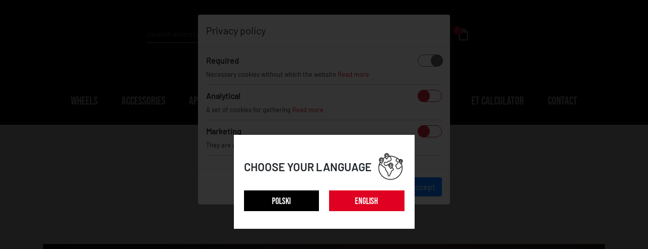

--- FILE ---
content_type: text/html; charset=UTF-8
request_url: https://jr-wheels.com/vehicle-gallery/1112
body_size: 13213
content:
<!DOCTYPE html>
<!--[if IE 7]> <html lang="pl" class="ie7 responsive"> <![endif]-->
<!--[if IE 8]> <html lang="pl" class="ie8 responsive"> <![endif]-->
<!--[if IE 9]> <html lang="pl" class="ie9 responsive"> <![endif]-->
<!--[if !IE]><!-->
<html lang="pl" class="responsive"> <!--<![endif]-->

<head>
            <title>AUDI A7 / S7 / RS7 - VEHICLE GALLERY</title>
                    <meta http-equiv="X-UA-Compatible" content="IE=edge,chrome=1" />
    <meta charset="UTF-8">
    <meta name="viewport" content="width=device-width, initial-scale=1.0">
    <base href="https://jr-wheels.com/" />
            <meta name="description" content="JR-Wheels is a unique collection of rims created over the years based on the latest automotive trends using advanced technologies such as flow forming." />
        <meta name="author" content="GOcreate.pl" />

    
    <link rel="stylesheet" href="css/koszyk_new.css" type="text/css" />
    <link media="screen" type="text/css" href="dist/lightbox/lightbox.css" rel="stylesheet" />
    <link rel="shortcut icon" href="images/favicon.ico" type="image/x-icon" />


    <link rel="stylesheet" href="css/new_demo/lightbox.css" />

            <link rel="alternate" href="https://jr-wheels.com/" hreflang="en" />
        <link rel="alternate" href="https://jr-wheels.pl/" hreflang="pl" />
        <link rel="alternate" href="https://jr-wheels.com/" hreflang="x-default" />
    

    <link rel="stylesheet" href="css/new_demo/animate.min.css">
    <link rel="stylesheet" href="css/new_demo/bootstrap.min.css">
    <link rel="stylesheet" href="css/new_demo/pushy.css">
    <link rel="stylesheet" href="css/fontawesome-all.min.css">
    <link rel="stylesheet" href="css/bootstrap-select.min.css?v=3">
    <link rel="stylesheet" href="css/owl.carousel.min.css">
    <link rel="stylesheet" href="css/nouislider.min.css">
    <link rel="stylesheet" href="css/new_demo/mmenu.css">
    <link rel="stylesheet" href="css/new_demo/style.css?v=n64">
    
                <meta name="google-site-verification" content="gGPrg1x65N8-7xSb10vwGBcmNPpaakGppy9YrPkTyLw" />
    

    <!-- Facebook Pixel Code -->
    <script>
        ! function(f, b, e, v, n, t, s) {
            if (f.fbq)
                return;
            n = f.fbq = function() {
                n.callMethod ?
                    n.callMethod.apply(n, arguments) : n.queue.push(arguments)
            };
            if (!f._fbq)
                f._fbq = n;
            n.push = n;
            n.loaded = !0;
            n.version = '2.0';
            n.queue = [];
            t = b.createElement(e);
            t.async = !0;
            t.src = v;
            s = b.getElementsByTagName(e)[0];
            s.parentNode.insertBefore(t, s)
        }(window, document, 'script',
            'https://connect.facebook.net/en_US/fbevents.js');
        fbq('init', '1814603928811183');
        fbq('track', 'PageView');
    </script>
    <noscript>
        <img height="1" width="1" style="display:none"
            src="https://www.facebook.com/tr?id=1814603928811183&ev=PageView&noscript=1" />
    </noscript>
    <!-- End Facebook Pixel Code -->

    <script src="js/new_demo/jquery-3.3.1.min.js"></script>

    <script src="js/new_demo/jquery-ui.min.js"></script>
    <script type="text/javascript" language="JavaScript" src="js/funkcje.js"></script>




    <!-- Global site tag (gtag.js) - Google Analytics -->
<script async src="https://www.googletagmanager.com/gtag/js?id=UA-32401342-39"></script>
<script>
  window.dataLayer = window.dataLayer || [];
  function gtag(){dataLayer.push(arguments);}
  gtag('js', new Date());

  gtag('config', 'UA-32401342-39');
</script>
</head>

<body><div class="header_responsive_top">
    <a href="#menu" class="header_responsive_top_button">
        <button>
            <span></span>
        </button>
    </a>
    <div class="header_responsive_top_logo">
        <a href="/"><img src="images/gfx/logo_mobile.png" alt="" class="img-fluid"></a>
    </div>
    <div class="header_responvie_top_basket_search">
        <div class="header_responsive_top_search">
            <button>
                <img src="images/gfx/loop.png?v=2" class="img-fluid" alt="">
            </button>
            <form id="search_form" class="mobile_search" method="get" action="index.php">
                <input type="hidden" name="action" value="szukaj" />
                <input type="text" placeholder="Search wheels" name="szukaj">
                <button type="submit">SEARCH</button>
            </form>
        </div>
        <a href="cart" rel="nofollow"><img src="images/gfx/basket.png?v=2" class="img=fluid" alt=""><span>0</span></a>    </div>
</div>
<div>

    
    <nav id="menu" class="active">
    <ul>
        <li><a href="wheels">WHEELS</a></li>
        <li><a href="finishing">FINISHING</a></li>
                <li><span>
                ACCESSORIES            </span>
                            <ul>
                                            <li><a href="https://jr-wheels.com/kategoria/nakretki">LUG NUTS</a></li>
                                                <li><a href="https://jr-wheels.com/kategoria/sruby">WHEEL BOLTS</a></li>
                                                <li><a href="https://jr-wheels.com/kategoria/wentyle">AIR VALVES</a></li>
                                                <li><a href="https://jr-wheels.com/kategoria/dystanse">WHEEL SPACERS</a></li>
                                                <li><a href="https://jr-wheels.com/kategoria/kosmetyki">WHEELS CARE</a></li>
                                                <li><a href="https://jr-wheels.com/kategoria/sprzet-antykradziezowy">ANTI-THEFT EQUIPMENT</a></li>
                                                <li><a href="https://jr-wheels.com/kategoria/kapsle">CENTER CAPS</a></li>
                                                <li><a href="https://jr-wheels.com/kategoria/tpms">TPMS</a></li>
                                                <li><a href="https://jr-wheels.com/kategoria/touch-up">TOUCH-UP</a></li>
                                        </ul>
                        </li>
        <li><span>
                APPAREL            </span>
                            <ul>
                                            <li><a href="https://jr-wheels.com/kategoria/mezczyzna">MEN</a></li>
                                                <li><a href="https://jr-wheels.com/kategoria/kobieta">WOMEN</a></li>
                                        </ul>
                        </li>
        <li><span>
                INFO            </span>
            <ul>
                <li><a href="about-us">ABOUT US</a></li>
                                    <li><a href="quality-and-engineering">QUALITY AND ENGINEERING</a></li>
                                    <li><a href="fitting-and-care-instruction">FITTING AND CARE INSTRUCTION</a></li>
                <li><a href="terms-and-condition">TERMS AND CONDITIONS</a></li>
                <li><a href="privacy-policy">PRIVACY POLICY</a></li>
            </ul>
        </li>
        <li><span>
                GALLERY            </span>
            <ul>
                <li><a href="galeria-pojazdow">
                        VEHICLE GALLERY                    </a></li>
                <li><a href="galeria-felg">
                        WHEEL GALLERY                    </a></li>
            </ul>
        </li>
        <li><a href="certyfikaty-tuv">
                TUV CERTIFICATES            </a>
        </li>
        <li><span>
                DEALERS            </span>
            <ul>
                <li><a href="dealers">WHERE TO BUY?</a></li>
                <li><a href="zostan-dystrybutorem">
                        BECOME A DEALER                    </a></li>
                <li><a href="http://b2b.wheeltrade.pl" target="_blank" rel="nofollow">
                        DEALERS LOGIN                    </a></li>
            </ul>
        </li>
        <li><a href="et-calculator">ET CALCULATOR</a></li>
        <li><a href="blog">BLOG</a></li>
        <li><a href="kontakt">
                CONTACT            </a></li>
        <li class="account_rwd">
            <a href="login"><img src="images/gfx/account_mobile.png" alt="">
                Account            </a>
        </li>
        <li class="social_rwd">
            <a href="https://www.facebook.com/JapanRacing/" target="_blank"><img src="images/gfx/facebook_mobile.png"
                    alt="" class="img-fluid"></a>
            <a href="https://www.instagram.com/japanracingwheels/" target="blank"><img
                    src="images/gfx/instagram_mobile.png" alt="" class="img-fluid"></a>
        </li>
    </ul>
</nav>
    


    <header
        class="header back">
        <div
            class="header_top relative">
            <div class="header_wrap_info">
                <div class="header_wrap_info_grid">
                                        <div class="header_wrap_info_account">
                        <ul>
    <li><a href="login" rel="nofollow">Log in</a></li>
    <li><a href="register" rel="nofollow">Register</a></li>
</ul>                    </div>
                    <div class="header_wrap_info_basket">
                        <a href="cart" rel="nofollow"><img src="images/gfx/basket.png?v=2" class="img=fluid" alt=""><span>0</span></a>                    </div>
                    <div class="header_wrap_info_social">
                        <a href="https://www.youtube.com/channel/UCtZMUV8swjzcxEMLfu4-xdA" target="_blank"
                            rel="nofollow"><img src="images/gfx/youtube_icon.png?v=2" class="img-fluid" alt=""></a>
                        <a href="https://www.facebook.com/JapanRacing/" target="_blank" rel="nofollow"><img
                                src="images/gfx/facebook_icon.png?v=2" class="img-fluid" alt=""></a>
                        <a href="https://www.instagram.com/japanracingwheels/" target="blank" rel="nofollow"><img
                                src="images/gfx/instagram_icon.png?v=2" class="img-fluid" alt=""></a>
                    </div>
                    <div class="header_wrap_info_search">
                        <form id="search_form" method="get" action="index.php">
                            <input type="hidden" name="action" value="szukaj" />
                            <input type="text" placeholder="Search wheels" name="szukaj">
                            <button type="submit"><img src="images/gfx/loop.png" class="img-fluid" alt=""></button>
                        </form>
                    </div>
                </div>
            </div>
            <div class="header_top_menu">
                <div class="header_top_logo">
                    <a href="/" rel="nofollow"><img src="images/gfx/jr-logo.png" class="img-fluid" alt=""></a>
                </div>
                <nav class="header_top_nav">
                    <ul>

    <li><a href="wheels">WHEELS</a></li>

        <li><a>
            ACCESSORIES        </a>
                    <div class="sub_menu">
                <ol>
                                            <li><a
                                href="https://jr-wheels.com/category/lug-nuts">LUG NUTS</a>
                        </li>
                                            <li><a
                                href="https://jr-wheels.com/category/wheel-bolts">WHEEL BOLTS</a>
                        </li>
                                            <li><a
                                href="https://jr-wheels.com/category/air-valves">AIR VALVES</a>
                        </li>
                                            <li><a
                                href="https://jr-wheels.com/category/wheel-spacers">WHEEL SPACERS</a>
                        </li>
                                            <li><a
                                href="https://jr-wheels.com/category/tpms">TPMS</a>
                        </li>
                                            <li><a
                                href="https://jr-wheels.com/category/wheels-care">WHEELS CARE</a>
                        </li>
                                            <li><a
                                href="https://jr-wheels.com/category/anti-theft-equipment">ANTI-THEFT EQUIPMENT</a>
                        </li>
                                            <li><a
                                href="https://jr-wheels.com/category/touch-up">TOUCH-UP</a>
                        </li>
                                            <li><a
                                href="https://jr-wheels.com/category/center-caps">CENTER CAPS</a>
                        </li>
                                    </ol>
            </div>
            </li>
    <li><a>
            APPAREL        </a>
                    <div class="sub_menu">
                <ol>
                                            <li><a href="https://jr-wheels.com/category/men">MEN</a></li>
                                            <li><a href="https://jr-wheels.com/category/women">WOMEN</a></li>
                                    </ol>
            </div>
            </li>
    <li><a>
            INFO        </a>
        <div class="sub_menu">
            <ol>
                <li><a href="about-us">ABOUT US</a></li>
                                    <li><a href="quality-and-engineering">QUALITY AND ENGINEERING</a></li>
                                <li><a href="fitting-and-care-instruction">FITTING AND CARE INSTRUCTION</a></li>
                <li><a href="terms-and-condition">TERMS AND CONDITIONS</a></li>
                <li><a href="privacy-policy">PRIVACY POLICY</a></li>
            </ol>
        </div>
    </li>
    <li><a>
            GALLERY        </a>
        <div class="sub_menu">
            <ol>
                <li><a href="vehicle-gallery">VEHICLE GALLERY</a></li>
                <li><a href="wheel-gallery">WHEEL GALLERY</a></li>
            </ol>
        </div>
    </li>
    <li><a href="tuv-certificates">TUV CERTIFICATES</a>

    </li>
    <li><a>
            DEALERS        </a>
        <div class="sub_menu">
            <ol>
                <li><a href="dealers">WHERE TO BUY?</a></li>
                <li><a href="become-dealer">BECOME A DEALER</a></li>
                <li><a href="http://b2b.wheeltrade.pl" target="_blank" rel="nofollow">
                        DEALERS LOGIN                    </a></li>
            </ol>
        </div>
    </li>
    <li><a href="et-calculator">ET CALCULATOR</a></li>

        <li><a href="contact">CONTACT</a></li>
</ul>                </nav>
            </div>
        </div>
                    <div class="header_image">
                            </div>
            </header>




        <div class="container">
        <div class="header_image_title">
            <h1>
                Audi A7 / S7 / RS7            </h1>
        </div>
        <div class="gallery_thumbnail">
            <div id="sync1" class="owl-carousel owl-theme">
                                        <div class="item">
                            <a href="https://jr-wheels.com/zdjecia/2021/03/02/803/02/Audi_A7___S7___RS7.jpg" data-id="0" target="_blank"
                                rel="nofollow"><img src="zdjecia/2021/03/02/803/02/Audi_A7___S7___RS7.jpg" class="img-fluid"
                                    alt="Audi gallery" title="Audi gallery"></a>
                        </div>
                                        <div class="item">
                            <a href="https://jr-wheels.com/zdjecia/2021/03/02/803/02/1112fot1_01.jpg" data-id="1" target="_blank"
                                rel="nofollow"><img src="zdjecia/2021/03/02/803/02/1112fot1_01.jpg" class="img-fluid"
                                    alt="Audi gallery" title="Audi gallery"></a>
                        </div>
                                        <div class="item">
                            <a href="https://jr-wheels.com/zdjecia/2021/03/02/803/02/Q1112fot1_02.jpg" data-id="2" target="_blank"
                                rel="nofollow"><img src="zdjecia/2021/03/02/803/02/Q1112fot1_02.jpg" class="img-fluid"
                                    alt="Audi gallery" title="Audi gallery"></a>
                        </div>
                                        <div class="item">
                            <a href="https://jr-wheels.com/zdjecia/2021/03/02/803/02/Q1112fot1_03.jpg" data-id="3" target="_blank"
                                rel="nofollow"><img src="zdjecia/2021/03/02/803/02/Q1112fot1_03.jpg" class="img-fluid"
                                    alt="Audi gallery" title="Audi gallery"></a>
                        </div>
                                        <div class="item">
                            <a href="https://jr-wheels.com/zdjecia/2021/03/02/803/02/Q1112fot1_04.jpg" data-id="4" target="_blank"
                                rel="nofollow"><img src="zdjecia/2021/03/02/803/02/Q1112fot1_04.jpg" class="img-fluid"
                                    alt="Audi gallery" title="Audi gallery"></a>
                        </div>
                                        <div class="item">
                            <a href="https://jr-wheels.com/zdjecia/2021/03/02/803/02/Q1112fot1_05.jpg" data-id="5" target="_blank"
                                rel="nofollow"><img src="zdjecia/2021/03/02/803/02/Q1112fot1_05.jpg" class="img-fluid"
                                    alt="Audi gallery" title="Audi gallery"></a>
                        </div>
                                        <div class="item">
                            <a href="https://jr-wheels.com/zdjecia/2021/03/02/803/02/Q1112fot1_06.jpg" data-id="6" target="_blank"
                                rel="nofollow"><img src="zdjecia/2021/03/02/803/02/Q1112fot1_06.jpg" class="img-fluid"
                                    alt="Audi gallery" title="Audi gallery"></a>
                        </div>
                                        <div class="item">
                            <a href="https://jr-wheels.com/zdjecia/2021/03/02/803/02/Q1112fot1_08.jpg" data-id="7" target="_blank"
                                rel="nofollow"><img src="zdjecia/2021/03/02/803/02/Q1112fot1_08.jpg" class="img-fluid"
                                    alt="Audi gallery" title="Audi gallery"></a>
                        </div>
                                        <div class="item">
                            <a href="https://jr-wheels.com/zdjecia/2021/03/02/803/02/Q1112fot1_09.jpg" data-id="8" target="_blank"
                                rel="nofollow"><img src="zdjecia/2021/03/02/803/02/Q1112fot1_09.jpg" class="img-fluid"
                                    alt="Audi gallery" title="Audi gallery"></a>
                        </div>
                                        <div class="item">
                            <a href="https://jr-wheels.com/zdjecia/2021/03/02/803/02/Q1112fot1_10.jpg" data-id="9" target="_blank"
                                rel="nofollow"><img src="zdjecia/2021/03/02/803/02/Q1112fot1_10.jpg" class="img-fluid"
                                    alt="Audi gallery" title="Audi gallery"></a>
                        </div>
                                        <div class="item">
                            <a href="https://jr-wheels.com/zdjecia/2021/03/02/803/02/Q1112fot1_11.jpg" data-id="10" target="_blank"
                                rel="nofollow"><img src="zdjecia/2021/03/02/803/02/Q1112fot1_11.jpg" class="img-fluid"
                                    alt="Audi gallery" title="Audi gallery"></a>
                        </div>
                                        <div class="item">
                            <a href="https://jr-wheels.com/zdjecia/2021/03/02/803/02/Q1112fot1_12.jpg" data-id="11" target="_blank"
                                rel="nofollow"><img src="zdjecia/2021/03/02/803/02/Q1112fot1_12.jpg" class="img-fluid"
                                    alt="Audi gallery" title="Audi gallery"></a>
                        </div>
                                        <div class="item">
                            <a href="https://jr-wheels.com/zdjecia/2021/03/02/803/02/Q1112fot1_13.jpg" data-id="12" target="_blank"
                                rel="nofollow"><img src="zdjecia/2021/03/02/803/02/Q1112fot1_13.jpg" class="img-fluid"
                                    alt="Audi gallery" title="Audi gallery"></a>
                        </div>
                            </div>

            <div class="thumbnail_click">
                                        <div class="item" data-id="0">
                            <img src="zdjecia/2021/03/02/803/02/Audi_A7___S7___RS7m.jpg" class="img-fluid"
                                alt="Audi pictures"
                                title="Audi pictures">
                        </div>
                                        <div class="item" data-id="1">
                            <img src="zdjecia/2021/03/02/803/02/tn_Q1112fot1_01.jpg" class="img-fluid"
                                alt="Audi pics"
                                title="Audi pics">
                        </div>
                                        <div class="item" data-id="2">
                            <img src="zdjecia/2021/03/02/803/02/tn_QQ1112fot1_02.jpg" class="img-fluid"
                                alt="Audi images"
                                title="Audi images">
                        </div>
                                        <div class="item" data-id="3">
                            <img src="zdjecia/2021/03/02/803/02/tn_QQ1112fot1_03.jpg" class="img-fluid"
                                alt="Audi japan racing wheels"
                                title="Audi japan racing wheels">
                        </div>
                                        <div class="item" data-id="4">
                            <img src="zdjecia/2021/03/02/803/02/tn_QQ1112fot1_04.jpg" class="img-fluid"
                                alt="Audi japan racing wheels details"
                                title="Audi japan racing wheels details">
                        </div>
                                        <div class="item" data-id="5">
                            <img src="zdjecia/2021/03/02/803/02/tn_QQ1112fot1_05.jpg" class="img-fluid"
                                alt="Audi japan racing rims"
                                title="Audi japan racing rims">
                        </div>
                                        <div class="item" data-id="6">
                            <img src="zdjecia/2021/03/02/803/02/tn_QQ1112fot1_06.jpg" class="img-fluid"
                                alt="Audi japan racing rim details"
                                title="Audi japan racing rim details">
                        </div>
                                        <div class="item" data-id="7">
                            <img src="zdjecia/2021/03/02/803/02/tn_QQ1112fot1_08.jpg" class="img-fluid"
                                alt="Audi JR37"
                                title="Audi JR37">
                        </div>
                                        <div class="item" data-id="8">
                            <img src="zdjecia/2021/03/02/803/02/tn_QQ1112fot1_09.jpg" class="img-fluid"
                                alt="Audi Silver Machined Face"
                                title="Audi Silver Machined Face">
                        </div>
                                        <div class="item" data-id="9">
                            <img src="zdjecia/2021/03/02/803/02/tn_QQ1112fot1_10.jpg" class="img-fluid"
                                alt="Audi A7 / S7 / RS7"
                                title="Audi A7 / S7 / RS7">
                        </div>
                                        <div class="item" data-id="10">
                            <img src="zdjecia/2021/03/02/803/02/tn_QQ1112fot1_11.jpg" class="img-fluid"
                                alt="Audi A7 / S7 / RS7"
                                title="Audi A7 / S7 / RS7">
                        </div>
                                        <div class="item" data-id="11">
                            <img src="zdjecia/2021/03/02/803/02/tn_QQ1112fot1_12.jpg" class="img-fluid"
                                alt="Audi A7 / S7 / RS7"
                                title="Audi A7 / S7 / RS7">
                        </div>
                                        <div class="item" data-id="12">
                            <img src="zdjecia/2021/03/02/803/02/tn_QQ1112fot1_13.jpg" class="img-fluid"
                                alt="Audi A7 / S7 / RS7"
                                title="Audi A7 / S7 / RS7">
                        </div>
                            </div>
        </div>
    </div>
    <div class="gallery_info_flex">
        <div class="gallery_info">
            <h5>
                WHEEL DETAILS:            </h5>
            <ul>
                <li><span>
                        Model:
                    </span>
                    JR37                </li>
                <li><span>
                        Colour:
                    </span>
                    Silver Machined Face                </li>
                                    <li><span>
                            Front size:                        </span>
                        20x10                    </li>
                                                    <li><span>
                            Rear size:                        </span>
                        20x10                    </li>
                            </ul>
        </div>
        <div class="gallery_info">
            <h5>
                CAR DETAILS:            </h5>
            <ul>
                <li><span>
                        Car make:                    </span>
                    Audi                </li>
                <li><span>
                        Car model:                    </span>
                    A7 / S7 / RS7                </li>
            </ul>
        </div>
        <div class="gallery_info">
            <h5>
                RELATED GALLERIES            </h5>
            <ul class="related_gallery">
                <li>
                    <a href="vehicle-gallery?selected_brand=6">Audi Gallery</a>                </li>
                <li>
                    <a href="vehicle-gallery?producent=6&model=21">Galeria A7 / S7 / RS7</a>                </li>
                <li>
                    <a href="vehicle-gallery?selected_wheel=83">JR37 Vehicle Gallery</a>                <li>
                    <a href="wheel-gallery?felga=83">JR37 Wheel Gallery</a>            </ul>
        </div>


    </div>

        <div class="gallery_color_info">
        Product photos are for illustrative purposes only – the actual colour of the rims may vary.    </div>
    </div>
    <div class="subsite_product_interested">
        <div class="subsite_product_interested_tittle">
            INTERESTED IN THIS PRODUCT?        </div>
        <div class="subsite_product_interested_box">
                        <a href="https://jr-wheels.com/category/jr37">
                GO TO PRODUCT CARD            </a>
                        <a
                href="contact/?type=car&id=1112">
                MAKE ENQUIRY            </a>
        </div>
    </div>
    <div class="subsite_gallery_back">
        <a href="galeria-pojazdow">
            BACK TO GALLERIES        </a>
    </div>
<!--FOOTER-->
<footer class="footer">
    <div class="footer_container">
        <div class="footer_grid">
            <div class="footer_logo">
                <a href="/"><img src="images/gfx/jr-logo.png" class="img-fluid" alt=""></a>
            </div>
            <div class="footer_menu">
                <ul>
                    <li><a href="wheels">WHEELS</a></li>
                    <li><a href="finishing">FINISHING</a></li>
                    <li><a href="category/men">APPAREL</a></li>
                    <li><a href="vehicle-gallery">GALLERY</a></li>
                    <li><a href="tuv-certificates">TUV CERTIFICATES</a></li>
                    <li><a href="dealers">DEALERS</a></li>
                </ul>
            </div>
            <div class="footer_info">
                <p>ACCESSORIES</p>
                <ul>
                    <li><a href="category/wheel-bolts">WHEEL BOLTS</a></li>
                    <li><a href="category/lug-nuts">LUG NUTS</a></li>
                    <li><a href="category/wheel-spacers">WHEEL SPACERS</a></li>
                    <li><a href="category/air-valves">AIR VALVES</a></li>
                    <li><a href="category/wheels-care">WHEELS CARE</a>
                    </li>
                    <li><a
                            href="category/anti-theft-equipment">ANTI-THEFT EQUIPMENT</a>
                    </li>
                                    </ul>
            </div>
            <div class="footer_info">
                <p>INFO</p>
                <ul>
                    <li><a href="about-us">ABOUT US</a></li>
                    <li><a href="privacy-policy">PRIVACY POLICY</a></li>
                    <li><a href="terms-and-condition">TERMS AND CONDITIONS</a></li>

                                            <li><a href="quality-and-engineering">QUALITY AND ENGINEERING</a></li>
                    
                    <li><a href="fitting-and-care-instruction">FITTING AND CARE INSTRUCTION</a></li>
                    <li><a href="blog">BLOG</a></li>
                </ul>
            </div>
            <div class="footer_info">
                <p>CONTACT</p>
                <ul>
                    <li><a href="mailto: INFO@JR-WHEELS.COM">INFO@JR-WHEELS.COM</a></li>
                    <li><a href="tel: +48 566 522 843">+48 566 522 843</a></li>
                </ul>
            </div>
            <div class="footer_social">
                <a href="https://www.youtube.com/channel/UCtZMUV8swjzcxEMLfu4-xdA" target="_blank" rel="nofollow"><svg
                        xmlns="http://www.w3.org/2000/svg" width="24" height="24" viewBox="0 0 24 24">
                        <path
                            d="M19.615 3.184c-3.604-.246-11.631-.245-15.23 0-3.897.266-4.356 2.62-4.385 8.816.029 6.185.484 8.549 4.385 8.816 3.6.245 11.626.246 15.23 0 3.897-.266 4.356-2.62 4.385-8.816-.029-6.185-.484-8.549-4.385-8.816zm-10.615 12.816v-8l8 3.993-8 4.007z" />
                    </svg></a>
                <a href="https://www.facebook.com/JapanRacing/" target="_blank" rel="nofollow"><svg version="1.1"
                        id="Capa_1" xmlns="http://www.w3.org/2000/svg" xmlns:xlink="http://www.w3.org/1999/xlink"
                        x="0px" y="0px" viewBox="0 0 155.139 155.139" style="enable-background:new 0 0 155.139 155.139;"
                        xml:space="preserve">

                        <path id="f_1_" d="M89.584,155.139V84.378h23.742l3.562-27.585H89.584V39.184
                          c0-7.984,2.208-13.425,13.67-13.425l14.595-0.006V1.08C115.325,0.752,106.661,0,96.577,0C75.52,0,61.104,12.853,61.104,36.452
                          v20.341H37.29v27.585h23.814v70.761H89.584z" />

                    </svg></a>
                <a href="https://www.instagram.com/japanracingwheels/" target="blank" rel="nofollow"><svg height="511pt"
                        viewBox="0 0 511 511.9" width="511pt" xmlns="http://www.w3.org/2000/svg">
                        <path
                            d="m510.949219 150.5c-1.199219-27.199219-5.597657-45.898438-11.898438-62.101562-6.5-17.199219-16.5-32.597657-29.601562-45.398438-12.800781-13-28.300781-23.101562-45.300781-29.5-16.296876-6.300781-34.898438-10.699219-62.097657-11.898438-27.402343-1.300781-36.101562-1.601562-105.601562-1.601562s-78.199219.300781-105.5 1.5c-27.199219 1.199219-45.898438 5.601562-62.097657 11.898438-17.203124 6.5-32.601562 16.5-45.402343 29.601562-13 12.800781-23.097657 28.300781-29.5 45.300781-6.300781 16.300781-10.699219 34.898438-11.898438 62.097657-1.300781 27.402343-1.601562 36.101562-1.601562 105.601562s.300781 78.199219 1.5 105.5c1.199219 27.199219 5.601562 45.898438 11.902343 62.101562 6.5 17.199219 16.597657 32.597657 29.597657 45.398438 12.800781 13 28.300781 23.101562 45.300781 29.5 16.300781 6.300781 34.898438 10.699219 62.101562 11.898438 27.296876 1.203124 36 1.5 105.5 1.5s78.199219-.296876 105.5-1.5c27.199219-1.199219 45.898438-5.597657 62.097657-11.898438 34.402343-13.300781 61.601562-40.5 74.902343-74.898438 6.296876-16.300781 10.699219-34.902343 11.898438-62.101562 1.199219-27.300781 1.5-36 1.5-105.5s-.101562-78.199219-1.300781-105.5zm-46.097657 209c-1.101562 25-5.300781 38.5-8.800781 47.5-8.601562 22.300781-26.300781 40-48.601562 48.601562-9 3.5-22.597657 7.699219-47.5 8.796876-27 1.203124-35.097657 1.5-103.398438 1.5s-76.5-.296876-103.402343-1.5c-25-1.097657-38.5-5.296876-47.5-8.796876-11.097657-4.101562-21.199219-10.601562-29.398438-19.101562-8.5-8.300781-15-18.300781-19.101562-29.398438-3.5-9-7.699219-22.601562-8.796876-47.5-1.203124-27-1.5-35.101562-1.5-103.402343s.296876-76.5 1.5-103.398438c1.097657-25 5.296876-38.5 8.796876-47.5 4.101562-11.101562 10.601562-21.199219 19.203124-29.402343 8.296876-8.5 18.296876-15 29.398438-19.097657 9-3.5 22.601562-7.699219 47.5-8.800781 27-1.199219 35.101562-1.5 103.398438-1.5 68.402343 0 76.5.300781 103.402343 1.5 25 1.101562 38.5 5.300781 47.5 8.800781 11.097657 4.097657 21.199219 10.597657 29.398438 19.097657 8.5 8.300781 15 18.300781 19.101562 29.402343 3.5 9 7.699219 22.597657 8.800781 47.5 1.199219 27 1.5 35.097657 1.5 103.398438s-.300781 76.300781-1.5 103.300781zm0 0" />
                        <path
                            d="m256.449219 124.5c-72.597657 0-131.5 58.898438-131.5 131.5s58.902343 131.5 131.5 131.5c72.601562 0 131.5-58.898438 131.5-131.5s-58.898438-131.5-131.5-131.5zm0 216.800781c-47.097657 0-85.300781-38.199219-85.300781-85.300781s38.203124-85.300781 85.300781-85.300781c47.101562 0 85.300781 38.199219 85.300781 85.300781s-38.199219 85.300781-85.300781 85.300781zm0 0" />
                        <path
                            d="m423.851562 119.300781c0 16.953125-13.746093 30.699219-30.703124 30.699219-16.953126 0-30.699219-13.746094-30.699219-30.699219 0-16.957031 13.746093-30.699219 30.699219-30.699219 16.957031 0 30.703124 13.742188 30.703124 30.699219zm0 0" />
                    </svg></a>
            </div>
        </div>
        <div class="footer_label">
                        <button class="footer_label_newsletter_click">SUBSCRIBE TO OUR NEWSLETTER</button>
            <p>© 2020-2026 JR-WHEELS</p>

        </div>
    </div>
</footer>
</div>

    <div class="choose_lang">
        <div class="choose_lang_wrap">
            <div class="choose_lang_wrap_title">
                <h5>CHOOSE YOUR LANGUAGE</h5>
                <img src="images/gfx/localization.png" class="img-fluid" alt="">
            </div>
            <div class="choose_lang_wrap_button">
                                        <button>POLSKI</button>
                                        <a href="http://jr-wheels.com/vehicle-gallery/1112">ENGLISH</a>
                                </div>
        </div>
    </div>

<div class="newsletter_box_fixed">
    <div class="newsletter_box">
        <div class="newsletter_box_title_close">
            <div class="newsletter_box_title">
                SUBSCRIBE TO OUR NEWSLETTER            </div>
            <button class="newsletter_box_close"><img src="images/gfx/close.jpg" alt=""></button>
        </div>
        <form class="newsletter_box_form" action="index.php?action=newsletter" method="post">
            <input type="email" name="mail" placeholder="E-mail *" required="">
            <button>SUBSCRIBE</button>
        </form>
        <div class="newsletter_box_footer">
            By clicking “subscribe”, you have read and agreed to the jr-wheels.com <a href="privacy-policy">Privacy Policy</a>        </div>
    </div>
</div>

<div class="cookie-button">
    <svg clip-rule="evenodd" fill-rule="evenodd" version="1.1" viewBox="0 0 32 32" xmlns="http://www.w3.org/2000/svg">
        <path d="m23.996 11.003c4.6 1.184 8.004 5.3627 8.004 10.331 0 5.8867-4.78 10.667-10.667 10.667-4.968 0-9.1467-3.404-10.331-8.004 0.91733-0.02267 1.812-0.13867 2.6747-0.33733 0.996 3.2827 4.0493 5.6747 7.656 5.6747 4.4147 0 8-3.5853 8-8 0-3.6067-2.392-6.66-5.6747-7.656 0.19867-0.86267 0.31467-1.7573 0.33733-2.6747zm-5.5307 11.664c0.736 0 1.3333 0.59733 1.3333 1.3333s-0.59733 1.3333-1.3333 1.3333-1.3333-0.59733-1.3333-1.3333 0.59733-1.3333 1.3333-1.3333zm6.2013-1.3333c1.104 0 2 0.896 2 2s-0.896 2-2 2-2-0.896-2-2 0.896-2 2-2zm-3.3333-10.663c0 5.856-4.7507 10.663-10.671 10.663-5.7213 0-10.621-4.5773-10.663-10.667 3.7307 1.0893 6.6933-1.8013 5.3333-5.3333 4.1893 0.57733 6.2293-1.804 5.4027-5.3333 6.0893 0.086667 10.597 4.9867 10.597 10.671zm1.3333 6.6627c0.736 0 1.3333 0.59733 1.3333 1.3333s-0.59733 1.3333-1.3333 1.3333-1.3333-0.59733-1.3333-1.3333 0.59733-1.3333 1.3333-1.3333zm-14.385-9.4067c-0.31733 2.5933-2.3 4.868-5.1333 5.4787 1.0853 3.02 4.0347 5.2613 7.52 5.2613 4.4053 0 7.9987-3.5813 7.9987-8 0-3.504-2.2547-6.4333-5.264-7.5187-0.72267 2.7133-2.6467 4.3013-5.1213 4.7787zm1.052 5.8507c0.736 0 1.3333 0.59733 1.3333 1.3333s-0.59733 1.3333-1.3333 1.3333c-0.736 0-1.3333-0.59733-1.3333-1.3333s0.59733-1.3333 1.3333-1.3333zm4.8893-2.6667c0.98133 0 1.7773 0.79733 1.7773 1.7787 0 0.98133-0.796 1.7773-1.7773 1.7773-0.98133 0-1.7787-0.796-1.7787-1.7773 0-0.98133 0.79733-1.7787 1.7787-1.7787zm-4-1.7773c0.49067 0 0.888 0.39867 0.888 0.88933 0 0.49067-0.39733 0.888-0.888 0.888-0.49067 0-0.88933-0.39733-0.88933-0.888 0-0.49067 0.39867-0.88933 0.88933-0.88933zm4.444-2.6667c0.736 0 1.3333 0.59733 1.3333 1.3333s-0.59733 1.3333-1.3333 1.3333-1.3333-0.59733-1.3333-1.3333 0.59733-1.3333 1.3333-1.3333zm-13.333-1.3333c0.736 0 1.3333 0.59733 1.3333 1.3333s-0.59733 1.3333-1.3333 1.3333c-0.736 0-1.3333-0.59733-1.3333-1.3333s0.59733-1.3333 1.3333-1.3333zm5.3333-4.444c0.736 0 1.3333 0.59733 1.3333 1.3333s-0.59733 1.3333-1.3333 1.3333-1.3333-0.59733-1.3333-1.3333 0.59733-1.3333 1.3333-1.3333zm-4.444 0.444c0.49067 0 0.888 0.39867 0.888 0.88933 0 0.49067-0.39733 0.888-0.888 0.888-0.49067 0-0.88933-0.39733-0.88933-0.888 0-0.49067 0.39867-0.88933 0.88933-0.88933z" stroke-width="1.3333" />
    </svg>
</div>
<div class="modal" tabindex="-1" role="dialog" id="cookie-modal">
    <div class="modal-dialog" role="document">
        <div class="modal-content">
            <div class="modal-header">
                <h5 class="modal-title">Privacy policy</h5>
            </div>
            <div class="modal-body">
                <div class="cookie-list">
                    <div class="cookie-list-title">
                        Required                    </div>
                    <div class="cookie-list-check">
                        <input type="checkbox" checked id="__cooklie__c0" disabled />
                        <label for="__cooklie__c0"></label>
                    </div>
                    <div class="cookie-list-text">
                                                <span class="cookie-list-text-const">
                            Necessary cookies without which the website                            <span class="cookie-list-text-dots">
                                Read more                            </span>
                        </span>

                        <span class="cookie-list-text-hide">
                            used to display basic content without which you cannot use our services and basic functionality.                        </span>
                    </div>
                </div>
                <div class="cookie-list">
                    <div class="cookie-list-title">
                        Analytical                    </div>
                    <div class="cookie-list-check">
                        <input type="checkbox" id="__cooklie__c1" data-type="t1:statistic" />
                        <label for="__cooklie__c1"></label>
                    </div>
                    <div class="cookie-list-text">
                                                <span class="cookie-list-text-const">
                            A set of cookies for gathering                            <span class="cookie-list-text-dots">
                                Read more                            </span>
                        </span>

                        <span class="cookie-list-text-hide">
                            statistics without personally identifying individual visitors to Google.  This helps us to understand users activity on the website,  what has an impact on improving the content and the way the website works.                        </span>
                    </div>
                </div>
                <div class="cookie-list">
                    <div class="cookie-list-title">
                        Marketing                    </div>
                    <div class="cookie-list-check">
                        <input type="checkbox" id="__cooklie__c2" data-type="t2:marketing" />
                        <label for="__cooklie__c2"></label>
                    </div>
                    <div class="cookie-list-text">
                                                <span class="cookie-list-text-const">
                            They are used to track and                            <span class="cookie-list-text-dots">
                                Read more                            </span>
                        </span>

                        <span class="cookie-list-text-hide">
                            These cookies store user data and behavioural information, allowing advertising services to reach a larger audience. The purpose of these cookies is to remember your preferences and then display advertising content to you based on these preferences.                        </span>

                    </div>
                </div>
            </div>
            <div class="modal-footer">
                <!-- <div><button class="btn btn-danger  cookie-button-accept cookie-button-reject">Reject not required</button></div> -->
                <div><button class="btn btn-primary cookie-button-accept">I accept</button></div>

            </div>
        </div>
    </div>
</div>
<script>
    document.cookieEmit = true;
    (() => {
        let lastCookie = document.cookie;

        const expando = '_cookie';
        let nativeCookieDesc = Object.getOwnPropertyDescriptor(Document.prototype, 'cookie');
        Object.defineProperty(Document.prototype, expando, nativeCookieDesc);
        Object.defineProperty(Document.prototype, 'cookie', {
            enumerable: true,
            configurable: true,
            get() {
                return this[expando];
            },
            set(value) {
                this[expando] = value;
                // check cookie change
                let cookie = this[expando];
                if (cookie !== lastCookie) {
                    try {
                        // dispatch cookie-change messages to other same-origin tabs/frames
                        let detail = {
                            oldValue: lastCookie,
                            newValue: cookie
                        };
                        if (document.cookieEmit) {
                            this.dispatchEvent(new CustomEvent('cookiechange', {
                                detail: detail
                            }));
                        }
                        channel.postMessage(detail);
                    } finally {
                        lastCookie = cookie;
                    }
                }
            }
        });
        // listen cookie-change messages from other same-origin tabs/frames
        const channel = new BroadcastChannel('cookie-channel');
        channel.onmessage = (e) => {
            lastCookie = e.data.newValue;
            if (document.cookieEmit) {
                document.dispatchEvent(new CustomEvent('cookiechange', {
                    detail: e.data
                }));
            }
        };
    })();
</script>




<!--END FOOTER-->


<div class="modal fade koszyk-modal" id="koszyk-modal">
    <div class="modal-dialog modal-dialog-centered">
        <div class="modal-content">
            <div class="modal-header">
                <h6 class="modal-title">Added to your cart!</h6>
                <button type="button" class="close" data-dismiss="modal" aria-label="Close"><span
                        aria-hidden="true">&times;</span></button>
            </div>
            <div class="modal-body">
            </div>
            <div class="modal-footer">
                <button type="button" class="btn btn-default pull-left"
                    data-dismiss="modal">Back to shopping</button>
                <a href="cart" class="btn btn-primary  pull-right">Go to cart</a>
            </div>
        </div>
    </div>
</div>


<div id="fb-root"></div>
<script>
    window.fbAsyncInit = function() {
        FB.init({
            xfbml: true,
            version: 'v9.0'
        });
    };

    (function(d, s, id) {
        var js, fjs = d.getElementsByTagName(s)[0];
        if (d.getElementById(id))
            return;
        js = d.createElement(s);
        js.id = id;
        js.src = 'https://connect.facebook.net/en_US/sdk/xfbml.customerchat.js';
        fjs.parentNode.insertBefore(js, fjs);
    }(document, 'script', 'facebook-jssdk'));
</script>

<!-- Your Chat Plugin code -->
<div class="fb-customerchat" attribution=setup_tool page_id="558807454130219" theme_color="#525252"
    logged_in_greeting=" " logged_out_greeting=" ">
</div>
<script src="https://www.google.com/recaptcha/api.js"></script>
<script>
    function onSubmit(token) {

        document.getElementById("formContact").submit();
    }
</script>

<script src="js/bloodhound.min.js"></script>
<script src="js/typeahead.bundle.min.js"></script>
<script src="js/bootstrap.bundle.min.js"></script>
<script src="js/new_demo/slippry.min.js"></script>
<script src="js/new_demo/main.js"></script>
<script src="js/new_demo/lightbox.js"></script>
<script src="js/nouislider.min.js"></script>
<script src="js/owl.carousel.min.js"></script>
<script src="js/bootstrap-select.min.js?v=3"></script>
<script src="js/mmenu.js"></script>
<script src="js/bs-custom-file-input.min.js"></script>
<script>
    (function(h, o, t, j, a, r) {
        h.hj = h.hj || function() {
            (h.hj.q = h.hj.q || []).push(arguments)
        };
        h._hjSettings = {
            hjid: 2179609,
            hjsv: 6
        };
        a = o.getElementsByTagName('head')[0];
        r = o.createElement('script');
        r.async = 1;
        r.src = t + h._hjSettings.hjid + j + h._hjSettings.hjsv;
        a.appendChild(r);
    })(window, document, 'https://static.hotjar.com/c/hotjar-', '.js?sv=');
</script>
<script>
    lightbox.option({
        'resizeDuration': 200,
        'wrapAround': true,
    })
</script>
<script>
        $(function() {
        bsCustomFileInput.init();
    });
    $('[data-toggle="tooltip"]').tooltip();

    $('.choose_lang_wrap_button > button').click(function() {
        $('.choose_lang').addClass('hide');
        document.cookie = 'browser_lang = 1';
    });
    $('.choose_lang_wrap_button > a').click(function(e) {
        e.preventDefault();
        document.cookie = 'browser_lang = 1';
        document.location = $(this).attr('href');
    });
    $('.footer_label_newsletter_click').click(function() {
        $('.newsletter_box_fixed').addClass('active');
    });
    $('.newsletter_box_close').click(function() {
        $('.newsletter_box_fixed').removeClass('active');
    });
    $(window).resize(function() {
        console.log($(window).width());
        if ($(window).width() < 998) {
            $('select.selectpicker').data('mobile', true);
            $('select.selectpicker-menu').data('mobile', true);
            $('.selectpicker').selectpicker('refresh');
            $('.selectpicker-menu').selectpicker('refresh');
        } else {
            $('select.selectpicker').data('mobile', false);
            $('select.selectpicker-menu').data('mobile', false);
            $('.selectpicker').selectpicker('refresh');
            $('.selectpicker-menu').selectpicker('refresh');
        }
    }).resize();
    $('#search_query').typeahead({
            minLength: 1,
        }, {
            limit: 999,
            source: new Bloodhound({
                datumTokenizer: Bloodhound.tokenizers.obj.whitespace('s'),
                queryTokenizer: Bloodhound.tokenizers.whitespace,
                remote: {
                    url: 'ajaxSearch.php?q=%QUERY',
                    wildcard: '%QUERY'
                }
            }),
            display: 's',
            templates: {
                empty: [
                    '<div class="empty-message" style="color: #Fff;">',
                    'Brak wyników wyszukiwania',
                    '</div>'
                ].join('\n'),
                suggestion: function(e) {
                    if (e.i == 11) {
                        return ['<div class="clearfix show-all"><a href="index.php?action=szukaj&szukaj=' + e
                            ._query + '">Pokaż wszystkie</a></div>'
                        ].join('\n');
                    }
                    return ['<div style="background: #fff; padding-bottom: 5px;"><a href="' + e.url +
                        '" class="clearfix"><div class="images"><img style="width: 100%;" src="' + e.img +
                        '" /></div><div class="title">' + e.name + '</div></a></div>'
                    ].join('\n');
                }
            },
        })
        .on('typeahead:selected', function(e, datum) {
            console.log([e, datum])
        });


    $('select').selectpicker({
        noneSelectedText: ''
    });
    $('.header_slider').owlCarousel({
        loop: true,
        margin: 0,
        dots: false,
        items: 1,
        mouseDrag: false,
        animateOut: 'fadeOut',
        fluidSpeed: 2000,
        autoplay: true,
        autoplayTimeout: 3000,
        responsive: {
            1200: {
                nav: true,
                navText: [
                    '<svg viewBox="0 0 50.464 58.271" class="exagon_box"><g stroke-width="1.5" transform="translate(-1624 -187.923)"><path class="exagon" d="M50.464 43.992L25.732 58.271 1 43.992V15.434L25.732 1.155l24.732 14.279z" transform="translate(1623.5 187.345)"></path><path class="arrow left" d="M0 9.675L7.432 0l7.432 9.675" transform="rotate(-90 933.432 -709.068)"></path></g></svg>',
                    '<svg viewBox="0 0 50.464 58.271" class="exagon_box"><g stroke-width="1.5" transform="translate(-1624 -187.923)"><path class="exagon" d="M50.464 43.992L25.732 58.271 1 43.992V15.434L25.732 1.155l24.732 14.279z" transform="translate(1623.5 187.345)"></path><path class="arrow right" d="M0 0l7.432 9.675L14.864 0" transform="rotate(-90 935.432 -711.068)"></path></g></svg>'
                ]
            },
            0: {
                nav: false,
                navText: false,
                autoplay: true,
                autoplayTimeout: 3000
            }
        }
    });
    $('.new_models_box_slider').owlCarousel({
        loop: false,
        margin: 15,
        nav: true,
        dots: false,
        responsive: {
            1200: {
                nav: true,
                navText: [
                    '<svg viewBox="0 0 50.464 58.271" class="exagon_box"><g stroke-width="1.5" transform="translate(-1624 -187.923)"><path class="exagon" d="M50.464 43.992L25.732 58.271 1 43.992V15.434L25.732 1.155l24.732 14.279z" transform="translate(1623.5 187.345)"></path><path class="arrow left" d="M0 9.675L7.432 0l7.432 9.675" transform="rotate(-90 933.432 -709.068)"></path></g></svg>',
                    '<svg viewBox="0 0 50.464 58.271" class="exagon_box"><g stroke-width="1.5" transform="translate(-1624 -187.923)"><path class="exagon" d="M50.464 43.992L25.732 58.271 1 43.992V15.434L25.732 1.155l24.732 14.279z" transform="translate(1623.5 187.345)"></path><path class="arrow right" d="M0 0l7.432 9.675L14.864 0" transform="rotate(-90 935.432 -711.068)"></path></g></svg>'
                ],
                items: 4
            },
            1000: {
                nav: false,
                navText: false,
                items: 3
            },
            600: {
                nav: false,
                navText: false,
                items: 2
            },
            0: {
                nav: false,
                navText: false,
                items: 1,
                stagePadding: 65,
            }
        }
    });
    $('.japan_gallery_boxes_slider').owlCarousel({
        loop: true,
        margin: 15,
        nav: true,
        dots: false,

        responsive: {
            1900: {
                nav: true,
                navText: [
                    '<svg viewBox="0 0 50.464 58.271" class="exagon_box"><g stroke-width="1.5" transform="translate(-1624 -187.923)"><path class="exagon" d="M50.464 43.992L25.732 58.271 1 43.992V15.434L25.732 1.155l24.732 14.279z" transform="translate(1623.5 187.345)"></path><path class="arrow left" d="M0 9.675L7.432 0l7.432 9.675" transform="rotate(-90 933.432 -709.068)"></path></g></svg>',
                    '<svg viewBox="0 0 50.464 58.271" class="exagon_box"><g stroke-width="1.5" transform="translate(-1624 -187.923)"><path class="exagon" d="M50.464 43.992L25.732 58.271 1 43.992V15.434L25.732 1.155l24.732 14.279z" transform="translate(1623.5 187.345)"></path><path class="arrow right" d="M0 0l7.432 9.675L14.864 0" transform="rotate(-90 935.432 -711.068)"></path></g></svg>'
                ],
                items: 7
            },
            1300: {
                nav: false,
                navText: false,
                items: 5
            },
            900: {
                nav: false,
                navText: false,
                items: 4
            },
            700: {
                nav: false,
                navText: false,
                items: 3
            },
            500: {
                nav: false,
                navText: false,
                items: 2
            },
            0: {
                nav: false,
                navText: false,
                items: 1
            }

        }
    });

    $('.btn-tooltip').tooltip();


    $('.search_by_choose ul > li').click(function() {
        $('.search_by_choose ul > li').removeClass('active');
        $(this).addClass('active');
        $('.search_by_result').removeClass('active');
        $('.search_by_result[data-id="' + $(this).data('id') + '"]').addClass('active');

    });
    $('select.manufacturer').on('change', function() {
        $.ajax({
            url: "wheels_api.php",
            method: "POST",
            dataType: "json",
            data: {
                what: "manufacturer",
                id: $('option:selected', this).val(),
                lang: 2            },
            success: (response) => {
                if (response.Message == undefined) {
                    $('select.model > option').each(function() {
                        if ($(this).val() != '') {
                            $(this).remove();
                        }
                    });
                    response.forEach((object) => {
                        const dateyear = new Date(object.ConstructedTo).getFullYear();
                        if (dateyear > 1995 || object.ConstructedTo == '' || object.ModelID == "290" || object.ModelID == "430" || object.ModelID == "294") {
                            $('select.model').append('<option value="' + object.ModelID + '">' +
                                object.ModelName + '   (' + object.ConstructedFrom + ' - ' + object.ConstructedTo + ')</option>');
                        }
                    });
                    $('select.model').attr('disabled', false);
                } else {
                    $('select.model').attr('disabled', true);
                    $('select.vehicle').attr('disabled', true);
                    $('select.engine').attr('disabled', true);
                }
                $('.selectpicker').selectpicker('refresh');
            }
        });
    });
    $('select.model').on('change', function() {
        $.ajax({
            url: "wheels_api.php",
            method: "POST",
            dataType: "json",
            data: {
                what: "model",
                id: $('option:selected', this).val(),
                lang: 2            },
            success: (response) => {
                if (response.Message == undefined) {
                    $('select.vehicle > option').each(function() {
                        if ($(this).val() != '') {
                            $(this).remove();
                        }
                    });
                    response.forEach((object) => {
                        $('select.vehicle').append('<option value="' + object.KType + '">' +
                            object.ConstructionFrom + ' - ' + object.ConstructionTo +
                            ' - ' + object.CarName + ' ( ' + object.PowerHpFrom +
                            'HP )</option>');
                    });
                    $('select.vehicle').attr('disabled', false);
                } else {
                    $('select.vehicle').attr('disabled', true);
                    $('select.engine').attr('disabled', true);
                }
                $('.selectpicker').selectpicker('refresh');
            }
        });
    });
    $('select.vehicle').on('change', function() {
        // fitment guide 
        const submitButton = $('.find_dealer_button');
        let tmpText = '';
        if (submitButton.length) {
            tmpText = submitButton.text();
            $('.find_dealer_button').prop('disabled', true).addClass('disabled').html('Please wait');
        }
        $.ajax({
            url: "wheels_api.php",
            method: "POST",
            dataType: "json",
            data: {
                what: "engine",
                id: $('option:selected', this).val(),
                lang: 2            },
            success: (response) => {
                if (response.Message == undefined) {
                    $('select.engine > option').each(function() {
                        if ($(this).val() != '') {
                            $(this).remove();
                        }
                    });
                    const res = response.DRDChassisReturn;
                    const ktype = response.KType;
                    $('.button_confirm > button').attr('disabled', false);
                    console.log(res);
                    if (res) {
                        $('.pcd_input').val(res.PCD);
                    }
                    $('.ktype').val(ktype);
                    $('select.engine').attr('disabled', false);
                    // fitment guide 
                    if (submitButton.length) {
                        $('.find_dealer_button').prop('disabled', false).removeClass('disabled').html(tmpText);
                    }

                } else {
                    $('select.engine').attr('disabled', true);
                }
                $('.selectpicker').selectpicker('refresh');
            }
        });
    });

    $('.button_confirm > button').click(function() {
        $(this).html('LOADING');
    })

    $('.header_responsive_top_search > button').click(function() {
        if ($('.mobile_search').hasClass('active')) {
            $('.mobile_search').removeClass('active');
        } else {
            $('.mobile_search').addClass('active');
            $('.mobile_search > input[name="szukaj"]').focus();
        }
    });

    $(document).click(function(event) {
        if (!$(event.target).closest('.mobile_search, .header_responsive_top_search > button').length) {
            $('.mobile_search').removeClass('active');
        }
    });

    $('.mobile_filter_back').click(function() {
        $('.wheel_product_filters').removeClass('active');
    });

    $('.mobile_filter > button').click(function() {
        $('.wheel_product_filters').addClass('active');
    });

    $('.mobile_filter_clear').click(function() {
        $('.selectpicker').selectpicker('deselectAll');
    });




    document.addEventListener(
        "DOMContentLoaded", () => {
            const menu = document.querySelector('#menu').classList.remove('active');
            new Mmenu("#menu", {
                extensions: ["fullscreen"],
                navbars: [{
                    position: "top",
                    content: ['prev',
                        '<a class="mmenu_size" href="/"><img src="images/gfx/logo_mobile.png" class="img-fluid" alt=""></a>',
                        "close",
                    ]
                }, ]
            });
        }
    );
    
    document.addEventListener('addToBasketJR', function(event) {
        console.log('addToBasket event emitted!');
        console.log('Details: ', event.detail);
    });
</script>
 <script>
    var sync1 = $("#sync1");
    var syncedSecondary = true;

    sync1.owlCarousel({
        items: 1,
        slideSpeed: 2000,
        autoplay: false,
        dots: false,
        loop: true,
        autoHeight: true,
        responsive: {
            1200: {
                nav: true,
                navText: [
                    '<svg viewBox="0 0 50.464 58.271" class="exagon_box"><g stroke-width="1.5" transform="translate(-1624 -187.923)"><path class="exagon" d="M50.464 43.992L25.732 58.271 1 43.992V15.434L25.732 1.155l24.732 14.279z" transform="translate(1623.5 187.345)"></path><path class="arrow left" d="M0 9.675L7.432 0l7.432 9.675" transform="rotate(-90 933.432 -709.068)"></path></g></svg>',
                    '<svg viewBox="0 0 50.464 58.271" class="exagon_box"><g stroke-width="1.5" transform="translate(-1624 -187.923)"><path class="exagon" d="M50.464 43.992L25.732 58.271 1 43.992V15.434L25.732 1.155l24.732 14.279z" transform="translate(1623.5 187.345)"></path><path class="arrow right" d="M0 0l7.432 9.675L14.864 0" transform="rotate(-90 935.432 -711.068)"></path></g></svg>'
                ],
            },
            0: {
                nav: false,
                navText: false
            }
        },
        responsiveRefreshRate: 200,

    }).on('changed.owl.carousel', syncPosition);

    function syncPosition(el) {
        var count = el.item.count - 1;
        var current = Math.round(el.item.index - (el.item.count / 2) - .5);

        if (current < 0) {
            current = count;
        }
        if (current > count) {
            current = 0;
        }
    }

    $('.owl-next, .owl-prev').click(function() {
        const current_id = $('.owl-item.active > .item > a').data('id');
        console.log(current_id);
        $('.thumbnail_click > .item').removeClass('active');
        $('.thumbnail_click > .item[data-id=' + current_id + ']').addClass('active');
    });


    $('.thumbnail_click > .item').first().addClass('active');
    $('.thumbnail_click > .item').click(function() {
        $('.thumbnail_click > .item').removeClass('active');
        $(this).addClass('active');
        sync1.data('owl.carousel').to($(this).index(), 300, true);
    });
</script>
 

<script>
    $(function() {

        var isAccepted = false;

        function getCookie() {
            const cookies = {};
            document.cookie.split(';').map((e) => e.trim().split('=')).forEach((e) => {
                cookies[e[0]] = e[1]
            });
            return (cookies.cookieList || '').split('|');
        }

        function show() {
            $('#cookie-modal').modal({
                backdrop: 'static',
                keyboard: false
            }, 'show');
        }


        function accept() {
            if (!isAccepted) {
                document.addEventListener('cookiechange', ({
                    detail: {
                        oldValue,
                        newValue
                    }
                }) => {
                    const acceptedList = {};
                    getCookie().forEach((e) => {


                        let tmp = e.split(':');

                        if (tmp.length == 2) {
                            acceptedList[tmp[0]] = true;
                        }
                    });
                    const cookies = newValue.split(';');
                    const cookiesDelete = [];



                    //t1:statistic
                    if (!!!acceptedList.t1) {
                        let i = 0;
                        cookies.forEach((cookie) => {

                            [
                                /gtm.*=/,
                                /_ga=/,
                                /_ga.*=/,
                                /_gat=/,
                                /_gid=/,
                                /_hj.*=/,
                                /cId=/,
                                /collect=/,
                                /recommended_data=/,
                                /checked_custom_flow=/,
                                /CustomerSubscribed.*=/,
                                /edrone.*=/,
                            ].every((r) => { //foreach

                                if (r.test(cookie.trim())) {
                                    cookiesDelete.push(cookie.split('=')[0].trim() + '=;Max-Age=0; path=/; domain=' + location.host);
                                    cookiesDelete.push(cookie.split('=')[0].trim() + '=;Max-Age=0; path=/; domain=.' + location.host);
                                    cookiesDelete.push(cookie.split('=')[0].trim() + '=;Max-Age=0; path=/');

                                    return false;
                                }

                                return true;
                            });

                            i++;
                        });
                    }
                    //t2:marketing
                    if (!!!acceptedList.t2) {
                        let i = 0;
                        cookies.forEach((cookie) => {

                            [
                                /_fbp=/,
                                /_gcl_au=/,
                                /ads.*=/,
                                /fp_sid=/,
                                /optiMonk.*=/,
                            ].every((r) => { //foreach

                                if (r.test(cookie.trim())) {
                                    cookiesDelete.push(cookie.split('=')[0].trim() + '=;Max-Age=0; path=/; domain=' + location.host);
                                    cookiesDelete.push(cookie.split('=')[0].trim() + '=;Max-Age=0; path=/; domain=.' + location.host);
                                    cookiesDelete.push(cookie.split('=')[0].trim() + '=;Max-Age=0; path=/');

                                    return false;
                                }

                                return true;
                            });

                            i++;
                        });
                    }


                    if (cookiesDelete.length > 0) {
                        //console.log('REMOVE', cookiesDelete);
                        document.cookieEmit = false;
                        cookiesDelete.forEach((c) => {

                            document.cookie = c;
                        });

                        document.cookieEmit = true;
                    }
                });
                document.cookie = 'a=a;Max-Age=0;';

            }


            isAccepted = true;
        }
        if (getCookie().indexOf('t0:accept') == -1) {
            show();
        } else {
            $('.cookie-list-check input:not(:disabled)').prop('checked', false);
            getCookie().forEach((e) => {
                $('.cookie-list-check [data-type="' + e + '"]:not(:disabled)').prop('checked', true);
            });


            accept();

        }

        $('.cookie-button').click(function() {
            show();

        });

        $('.cookie-button-accept').click(function() {




            const cookies = getCookie();
            if (cookies.indexOf('t0:accept') == -1) {
                cookies.push('t0:accept');
            }
            if ($(this).hasClass('cookie-button-reject')) {
                $('.cookie-list-check input:not([disabled])').prop('checked', false);
            }
            $('.cookie-list-check').each(function() {
                const input = $('input', this);

                if ($(input).is(':checked')) {
                    if (cookies.indexOf($(input).data('type')) == -1) {
                        cookies.push($(input).data('type'));
                    }
                } else {
                    let i = cookies.indexOf($(input).data('type'));
                    if (i >= 0) {
                        cookies[i] = null;
                    }
                }
            });
            document.cookie = 'cookieList=' + cookies.filter(e => e).join('|');
            $('#cookie-modal').modal('hide');
            accept();
        });


        $('.cookie-list-text-hide').hide();
        $('.cookie-list-text-const').click(function() {
            $('.cookie-list-text-dots', this).toggle();
            $('.cookie-list-text-hide', $(this).closest('.cookie-list-text')).toggle();
        });







    });
</script>

</body>

</html>

--- FILE ---
content_type: application/javascript
request_url: https://jr-wheels.com/js/new_demo/main.js
body_size: 527
content:
var dropdownSelectors = $('.dropdown, .dropup');


// Custom function to read dropdown data
// =========================
function dropdownEffectData(target) {
    // @todo - page level global?
    var effectInDefault = null,
        effectOutDefault = null;
    var dropdown = $(target),
        dropdownMenu = $('.dropdown-menu', target);
    var parentUl = dropdown.parents('ul.nav');
    // If parent is ul.nav allow global effect settings
    if (parentUl.length > 0) {
        effectInDefault = parentUl.data('dropdown-in') || null;
        effectOutDefault = parentUl.data('dropdown-out') || null;
    }

    return {
        target: target,
        dropdown: dropdown,
        dropdownMenu: dropdownMenu,
        effectIn: dropdownMenu.data('dropdown-in') || effectInDefault,
        effectOut: dropdownMenu.data('dropdown-out') || effectOutDefault,
    };
}
// Custom function to start effect (in or out)
// =========================
function dropdownEffectStart(data, effectToStart) {
    if (effectToStart) {
        data.dropdown.addClass('dropdown-animating');
        data.dropdownMenu.addClass('animated');
        data.dropdownMenu.addClass(effectToStart);
    }
}
// Custom function to read when animation is over
// =========================
function dropdownEffectEnd(data, callbackFunc) {
    var animationEnd = 'webkitAnimationEnd mozAnimationEnd MSAnimationEnd oanimationend animationend';
    data.dropdown.one(animationEnd, function () {
        data.dropdown.removeClass('dropdown-animating');
        data.dropdownMenu.removeClass('animated');
        data.dropdownMenu.removeClass(data.effectIn);
        data.dropdownMenu.removeClass(data.effectOut);

        // Custom callback option, used to remove open class in out effect
        if (typeof callbackFunc == 'function') {
            callbackFunc();
        }
    });
}
// Bootstrap API hooks
// =========================
dropdownSelectors.on({
    "show.bs.dropdown": function () {
        // On show, start in effect
        var dropdown = dropdownEffectData(this);
        dropdownEffectStart(dropdown, dropdown.effectIn);
    },
    "shown.bs.dropdown": function () {
        // On shown, remove in effect once complete
        var dropdown = dropdownEffectData(this);
        if (dropdown.effectIn && dropdown.effectOut) {
            dropdownEffectEnd(dropdown, function () {});
        }
    },
    "hide.bs.dropdown": function (e) {
        // On hide, start out effect
        var dropdown = dropdownEffectData(this);
        if (dropdown.effectOut) {
            $(e.target).removeClass('show'); // obsługa b4
            e.preventDefault();
            dropdownEffectStart(dropdown, dropdown.effectOut);
            dropdownEffectEnd(dropdown, function () {
                dropdown.dropdown.removeClass('open');
                $(e.target).find('.dropdown-menu').removeClass('show'); // obsluga b4
            });
        }
    },
});




--- FILE ---
content_type: application/javascript
request_url: https://jr-wheels.com/js/bloodhound.min.js
body_size: 5120
content:
/*!
 * typeahead.js 0.11.1
 * https://github.com/twitter/typeahead.js
 * Copyright 2013-2015 Twitter, Inc. and other contributors; Licensed MIT
 */

! function (a, b) {
    "function" == typeof define && define.amd ? define("bloodhound", ["jquery"], function (c) {
        return a.Bloodhound = b(c)
    }) : "object" == typeof exports ? module.exports = b(require("jquery")) : a.Bloodhound = b(jQuery)
}(this, function (a) {
    var b = function () {
            "use strict";
            return {
                isMsie: function () {
                    return /(msie|trident)/i.test(navigator.userAgent) ? navigator.userAgent.match(/(msie |rv:)(\d+(.\d+)?)/i)[2] : !1
                },
                isBlankString: function (a) {
                    return !a || /^\s*$/.test(a)
                },
                escapeRegExChars: function (a) {
                    return a.replace(/[\-\[\]\/\{\}\(\)\*\+\?\.\\\^\$\|]/g, "\\$&")
                },
                isString: function (a) {
                    return "string" == typeof a
                },
                isNumber: function (a) {
                    return "number" == typeof a
                },
                isArray: a.isArray,
                isFunction: a.isFunction,
                isObject: a.isPlainObject,
                isUndefined: function (a) {
                    return "undefined" == typeof a
                },
                isElement: function (a) {
                    return !(!a || 1 !== a.nodeType)
                },
                isJQuery: function (b) {
                    return b instanceof a
                },
                toStr: function (a) {
                    return b.isUndefined(a) || null === a ? "" : a + ""
                },
                bind: a.proxy,
                each: function (b, c) {
                    function d(a, b) {
                        return c(b, a)
                    }
                    a.each(b, d)
                },
                map: a.map,
                filter: a.grep,
                every: function (b, c) {
                    var d = !0;
                    return b ? (a.each(b, function (a, e) {
                        return (d = c.call(null, e, a, b)) ? void 0 : !1
                    }), !!d) : d
                },
                some: function (b, c) {
                    var d = !1;
                    return b ? (a.each(b, function (a, e) {
                        return (d = c.call(null, e, a, b)) ? !1 : void 0
                    }), !!d) : d
                },
                mixin: a.extend,
                identity: function (a) {
                    return a
                },
                clone: function (b) {
                    return a.extend(!0, {}, b)
                },
                getIdGenerator: function () {
                    var a = 0;
                    return function () {
                        return a++
                    }
                },
                templatify: function (b) {
                    function c() {
                        return String(b)
                    }
                    return a.isFunction(b) ? b : c
                },
                defer: function (a) {
                    setTimeout(a, 0)
                },
                debounce: function (a, b, c) {
                    var d, e;
                    return function () {
                        var f, g, h = this,
                            i = arguments;
                        return f = function () {
                            d = null, c || (e = a.apply(h, i))
                        }, g = c && !d, clearTimeout(d), d = setTimeout(f, b), g && (e = a.apply(h, i)), e
                    }
                },
                throttle: function (a, b) {
                    var c, d, e, f, g, h;
                    return g = 0, h = function () {
                            g = new Date, e = null, f = a.apply(c, d)
                        },
                        function () {
                            var i = new Date,
                                j = b - (i - g);
                            return c = this, d = arguments, 0 >= j ? (clearTimeout(e), e = null, g = i, f = a.apply(c, d)) : e || (e = setTimeout(h, j)), f
                        }
                },
                stringify: function (a) {
                    return b.isString(a) ? a : JSON.stringify(a)
                },
                noop: function () {}
            }
        }(),
        c = "0.11.1",
        d = function () {
            "use strict";

            function a(a) {
                return a = b.toStr(a), a ? a.split(/\s+/) : []
            }

            function c(a) {
                return a = b.toStr(a), a ? a.split(/\W+/) : []
            }

            function d(a) {
                return function (c) {
                    return c = b.isArray(c) ? c : [].slice.call(arguments, 0),
                        function (d) {
                            var e = [];
                            return b.each(c, function (c) {
                                e = e.concat(a(b.toStr(d[c])))
                            }), e
                        }
                }
            }
            return {
                nonword: c,
                whitespace: a,
                obj: {
                    nonword: d(c),
                    whitespace: d(a)
                }
            }
        }(),
        e = function () {
            "use strict";

            function c(c) {
                this.maxSize = b.isNumber(c) ? c : 100, this.reset(), this.maxSize <= 0 && (this.set = this.get = a.noop)
            }

            function d() {
                this.head = this.tail = null
            }

            function e(a, b) {
                this.key = a, this.val = b, this.prev = this.next = null
            }
            return b.mixin(c.prototype, {
                set: function (a, b) {
                    var c, d = this.list.tail;
                    this.size >= this.maxSize && (this.list.remove(d), delete this.hash[d.key], this.size--), (c = this.hash[a]) ? (c.val = b, this.list.moveToFront(c)) : (c = new e(a, b), this.list.add(c), this.hash[a] = c, this.size++)
                },
                get: function (a) {
                    var b = this.hash[a];
                    return b ? (this.list.moveToFront(b), b.val) : void 0
                },
                reset: function () {
                    this.size = 0, this.hash = {}, this.list = new d
                }
            }), b.mixin(d.prototype, {
                add: function (a) {
                    this.head && (a.next = this.head, this.head.prev = a), this.head = a, this.tail = this.tail || a
                },
                remove: function (a) {
                    a.prev ? a.prev.next = a.next : this.head = a.next, a.next ? a.next.prev = a.prev : this.tail = a.prev
                },
                moveToFront: function (a) {
                    this.remove(a), this.add(a)
                }
            }), c
        }(),
        f = function () {
            "use strict";

            function c(a, c) {
                this.prefix = ["__", a, "__"].join(""), this.ttlKey = "__ttl__", this.keyMatcher = new RegExp("^" + b.escapeRegExChars(this.prefix)), this.ls = c || h, !this.ls && this._noop()
            }

            function d() {
                return (new Date).getTime()
            }

            function e(a) {
                return JSON.stringify(b.isUndefined(a) ? null : a)
            }

            function f(b) {
                return a.parseJSON(b)
            }

            function g(a) {
                var b, c, d = [],
                    e = h.length;
                for (b = 0; e > b; b++)(c = h.key(b)).match(a) && d.push(c.replace(a, ""));
                return d
            }
            var h;
            try {
                h = window.localStorage, h.setItem("~~~", "!"), h.removeItem("~~~")
            } catch (i) {
                h = null
            }
            return b.mixin(c.prototype, {
                _prefix: function (a) {
                    return this.prefix + a
                },
                _ttlKey: function (a) {
                    return this._prefix(a) + this.ttlKey
                },
                _noop: function () {
                    this.get = this.set = this.remove = this.clear = this.isExpired = b.noop
                },
                _safeSet: function (a, b) {
                    try {
                        this.ls.setItem(a, b)
                    } catch (c) {
                        "QuotaExceededError" === c.name && (this.clear(), this._noop())
                    }
                },
                get: function (a) {
                    return this.isExpired(a) && this.remove(a), f(this.ls.getItem(this._prefix(a)))
                },
                set: function (a, c, f) {
                    return b.isNumber(f) ? this._safeSet(this._ttlKey(a), e(d() + f)) : this.ls.removeItem(this._ttlKey(a)), this._safeSet(this._prefix(a), e(c))
                },
                remove: function (a) {
                    return this.ls.removeItem(this._ttlKey(a)), this.ls.removeItem(this._prefix(a)), this
                },
                clear: function () {
                    var a, b = g(this.keyMatcher);
                    for (a = b.length; a--;) this.remove(b[a]);
                    return this
                },
                isExpired: function (a) {
                    var c = f(this.ls.getItem(this._ttlKey(a)));
                    return b.isNumber(c) && d() > c ? !0 : !1
                }
            }), c
        }(),
        g = function () {
            "use strict";

            function c(a) {
                a = a || {}, this.cancelled = !1, this.lastReq = null, this._send = a.transport, this._get = a.limiter ? a.limiter(this._get) : this._get, this._cache = a.cache === !1 ? new e(0) : h
            }
            var d = 0,
                f = {},
                g = 6,
                h = new e(10);
            return c.setMaxPendingRequests = function (a) {
                g = a
            }, c.resetCache = function () {
                h.reset()
            }, b.mixin(c.prototype, {
                _fingerprint: function (b) {
                    return b = b || {}, b.url + b.type + a.param(b.data || {})
                },
                _get: function (a, b) {
                    function c(a) {
                        b(null, a), k._cache.set(i, a)
                    }

                    function e() {
                        b(!0)
                    }

                    function h() {
                        d--, delete f[i], k.onDeckRequestArgs && (k._get.apply(k, k.onDeckRequestArgs), k.onDeckRequestArgs = null)
                    }
                    var i, j, k = this;
                    i = this._fingerprint(a), this.cancelled || i !== this.lastReq || ((j = f[i]) ? j.done(c).fail(e) : g > d ? (d++, f[i] = this._send(a).done(c).fail(e).always(h)) : this.onDeckRequestArgs = [].slice.call(arguments, 0))
                },
                get: function (c, d) {
                    var e, f;
                    d = d || a.noop, c = b.isString(c) ? {
                        url: c
                    } : c || {}, f = this._fingerprint(c), this.cancelled = !1, this.lastReq = f, (e = this._cache.get(f)) ? d(null, e) : this._get(c, d)
                },
                cancel: function () {
                    this.cancelled = !0
                }
            }), c
        }(),
        h = window.SearchIndex = function () {
            "use strict";

            function c(c) {
                c = c || {}, c.datumTokenizer && c.queryTokenizer || a.error("datumTokenizer and queryTokenizer are both required"), this.identify = c.identify || b.stringify, this.datumTokenizer = c.datumTokenizer, this.queryTokenizer = c.queryTokenizer, this.reset()
            }

            function d(a) {
                return a = b.filter(a, function (a) {
                    return !!a
                }), a = b.map(a, function (a) {
                    return a.toLowerCase()
                })
            }

            function e() {
                var a = {};
                return a[i] = [], a[h] = {}, a
            }

            function f(a) {
                for (var b = {}, c = [], d = 0, e = a.length; e > d; d++) b[a[d]] || (b[a[d]] = !0, c.push(a[d]));
                return c
            }

            function g(a, b) {
                var c = 0,
                    d = 0,
                    e = [];
                a = a.sort(), b = b.sort();
                for (var f = a.length, g = b.length; f > c && g > d;) a[c] < b[d] ? c++ : a[c] > b[d] ? d++ : (e.push(a[c]), c++, d++);
                return e
            }
            var h = "c",
                i = "i";
            return b.mixin(c.prototype, {
                bootstrap: function (a) {
                    this.datums = a.datums, this.trie = a.trie
                },
                add: function (a) {
                    var c = this;
                    a = b.isArray(a) ? a : [a], b.each(a, function (a) {
                        var f, g;
                        c.datums[f = c.identify(a)] = a, g = d(c.datumTokenizer(a)), b.each(g, function (a) {
                            var b, d, g;
                            for (b = c.trie, d = a.split(""); g = d.shift();) b = b[h][g] || (b[h][g] = e()), b[i].push(f)
                        })
                    })
                },
                get: function (a) {
                    var c = this;
                    return b.map(a, function (a) {
                        return c.datums[a]
                    })
                },
                search: function (a) {
                    var c, e, j = this;
                    return c = d(this.queryTokenizer(a)), b.each(c, function (a) {
                        var b, c, d, f;
                        if (e && 0 === e.length) return !1;
                        for (b = j.trie, c = a.split(""); b && (d = c.shift());) b = b[h][d];
                        return b && 0 === c.length ? (f = b[i].slice(0), void(e = e ? g(e, f) : f)) : (e = [], !1)
                    }), e ? b.map(f(e), function (a) {
                        return j.datums[a]
                    }) : []
                },
                all: function () {
                    var a = [];
                    for (var b in this.datums) a.push(this.datums[b]);
                    return a
                },
                reset: function () {
                    this.datums = {}, this.trie = e()
                },
                serialize: function () {
                    return {
                        datums: this.datums,
                        trie: this.trie
                    }
                }
            }), c
        }(),
        i = function () {
            "use strict";

            function a(a) {
                this.url = a.url, this.ttl = a.ttl, this.cache = a.cache, this.prepare = a.prepare, this.transform = a.transform, this.transport = a.transport, this.thumbprint = a.thumbprint, this.storage = new f(a.cacheKey)
            }
            var c;
            return c = {
                data: "data",
                protocol: "protocol",
                thumbprint: "thumbprint"
            }, b.mixin(a.prototype, {
                _settings: function () {
                    return {
                        url: this.url,
                        type: "GET",
                        dataType: "json"
                    }
                },
                store: function (a) {
                    this.cache && (this.storage.set(c.data, a, this.ttl), this.storage.set(c.protocol, location.protocol, this.ttl), this.storage.set(c.thumbprint, this.thumbprint, this.ttl))
                },
                fromCache: function () {
                    var a, b = {};
                    return this.cache ? (b.data = this.storage.get(c.data), b.protocol = this.storage.get(c.protocol), b.thumbprint = this.storage.get(c.thumbprint), a = b.thumbprint !== this.thumbprint || b.protocol !== location.protocol, b.data && !a ? b.data : null) : null
                },
                fromNetwork: function (a) {
                    function b() {
                        a(!0)
                    }

                    function c(b) {
                        a(null, e.transform(b))
                    }
                    var d, e = this;
                    a && (d = this.prepare(this._settings()), this.transport(d).fail(b).done(c))
                },
                clear: function () {
                    return this.storage.clear(), this
                }
            }), a
        }(),
        j = function () {
            "use strict";

            function a(a) {
                this.url = a.url, this.prepare = a.prepare, this.transform = a.transform, this.transport = new g({
                    cache: a.cache,
                    limiter: a.limiter,
                    transport: a.transport
                })
            }
            return b.mixin(a.prototype, {
                _settings: function () {
                    return {
                        url: this.url,
                        type: "GET",
                        dataType: "json"
                    }
                },
                get: function (a, b) {
                    function c(a, c) {
                        b(a ? [] : e.transform(c))
                    }
                    var d, e = this;
                    if (b) return a = a || "", d = this.prepare(a, this._settings()), this.transport.get(d, c)
                },
                cancelLastRequest: function () {
                    this.transport.cancel()
                }
            }), a
        }(),
        k = function () {
            "use strict";

            function d(d) {
                var e;
                return d ? (e = {
                    url: null,
                    ttl: 864e5,
                    cache: !0,
                    cacheKey: null,
                    thumbprint: "",
                    prepare: b.identity,
                    transform: b.identity,
                    transport: null
                }, d = b.isString(d) ? {
                    url: d
                } : d, d = b.mixin(e, d), !d.url && a.error("prefetch requires url to be set"), d.transform = d.filter || d.transform, d.cacheKey = d.cacheKey || d.url, d.thumbprint = c + d.thumbprint, d.transport = d.transport ? h(d.transport) : a.ajax, d) : null
            }

            function e(c) {
                var d;
                if (c) return d = {
                    url: null,
                    cache: !0,
                    prepare: null,
                    replace: null,
                    wildcard: null,
                    limiter: null,
                    rateLimitBy: "debounce",
                    rateLimitWait: 300,
                    transform: b.identity,
                    transport: null
                }, c = b.isString(c) ? {
                    url: c
                } : c, c = b.mixin(d, c), !c.url && a.error("remote requires url to be set"), c.transform = c.filter || c.transform, c.prepare = f(c), c.limiter = g(c), c.transport = c.transport ? h(c.transport) : a.ajax, delete c.replace, delete c.wildcard, delete c.rateLimitBy, delete c.rateLimitWait, c
            }

            function f(a) {
                function b(a, b) {
                    return b.url = f(b.url, a), b
                }

                function c(a, b) {
                    return b.url = b.url.replace(g, encodeURIComponent(a)), b
                }

                function d(a, b) {
                    return b
                }
                var e, f, g;
                return e = a.prepare, f = a.replace, g = a.wildcard, e ? e : e = f ? b : a.wildcard ? c : d
            }

            function g(a) {
                function c(a) {
                    return function (c) {
                        return b.debounce(c, a)
                    }
                }

                function d(a) {
                    return function (c) {
                        return b.throttle(c, a)
                    }
                }
                var e, f, g;
                return e = a.limiter, f = a.rateLimitBy, g = a.rateLimitWait, e || (e = /^throttle$/i.test(f) ? d(g) : c(g)), e
            }

            function h(c) {
                return function (d) {
                    function e(a) {
                        b.defer(function () {
                            g.resolve(a)
                        })
                    }

                    function f(a) {
                        b.defer(function () {
                            g.reject(a)
                        })
                    }
                    var g = a.Deferred();
                    return c(d, e, f), g
                }
            }
            return function (c) {
                var f, g;
                return f = {
                    initialize: !0,
                    identify: b.stringify,
                    datumTokenizer: null,
                    queryTokenizer: null,
                    sufficient: 5,
                    sorter: null,
                    local: [],
                    prefetch: null,
                    remote: null
                }, c = b.mixin(f, c || {}), !c.datumTokenizer && a.error("datumTokenizer is required"), !c.queryTokenizer && a.error("queryTokenizer is required"), g = c.sorter, c.sorter = g ? function (a) {
                    return a.sort(g)
                } : b.identity, c.local = b.isFunction(c.local) ? c.local() : c.local, c.prefetch = d(c.prefetch), c.remote = e(c.remote), c
            }
        }(),
        l = function () {
            "use strict";

            function c(a) {
                a = k(a), this.sorter = a.sorter, this.identify = a.identify, this.sufficient = a.sufficient, this.local = a.local, this.remote = a.remote ? new j(a.remote) : null, this.prefetch = a.prefetch ? new i(a.prefetch) : null, this.index = new h({
                    identify: this.identify,
                    datumTokenizer: a.datumTokenizer,
                    queryTokenizer: a.queryTokenizer
                }), a.initialize !== !1 && this.initialize()
            }
            var e;
            return e = window && window.Bloodhound, c.noConflict = function () {
                return window && (window.Bloodhound = e), c
            }, c.tokenizers = d, b.mixin(c.prototype, {
                __ttAdapter: function () {
                    function a(a, b, d) {
                        return c.search(a, b, d)
                    }

                    function b(a, b) {
                        return c.search(a, b)
                    }
                    var c = this;
                    return this.remote ? a : b
                },
                _loadPrefetch: function () {
                    function b(a, b) {
                        return a ? c.reject() : (e.add(b), e.prefetch.store(e.index.serialize()), void c.resolve())
                    }
                    var c, d, e = this;
                    return c = a.Deferred(), this.prefetch ? (d = this.prefetch.fromCache()) ? (this.index.bootstrap(d), c.resolve()) : this.prefetch.fromNetwork(b) : c.resolve(), c.promise()
                },
                _initialize: function () {
                    function a() {
                        b.add(b.local)
                    }
                    var b = this;
                    return this.clear(), (this.initPromise = this._loadPrefetch()).done(a), this.initPromise
                },
                initialize: function (a) {
                    return !this.initPromise || a ? this._initialize() : this.initPromise
                },
                add: function (a) {
                    return this.index.add(a), this
                },
                get: function (a) {
                    return a = b.isArray(a) ? a : [].slice.call(arguments), this.index.get(a)
                },
                search: function (a, c, d) {
                    function e(a) {
                        var c = [];
                        b.each(a, function (a) {
                            !b.some(f, function (b) {
                                return g.identify(a) === g.identify(b)
                            }) && c.push(a)
                        }), d && d(c)
                    }
                    var f, g = this;
                    return f = this.sorter(this.index.search(a)), c(this.remote ? f.slice() : f), this.remote && f.length < this.sufficient ? this.remote.get(a, e) : this.remote && this.remote.cancelLastRequest(), this
                },
                all: function () {
                    return this.index.all()
                },
                clear: function () {
                    return this.index.reset(), this
                },
                clearPrefetchCache: function () {
                    return this.prefetch && this.prefetch.clear(), this
                },
                clearRemoteCache: function () {
                    return g.resetCache(), this
                },
                ttAdapter: function () {
                    return this.__ttAdapter()
                }
            }), c
        }();
    return l
});